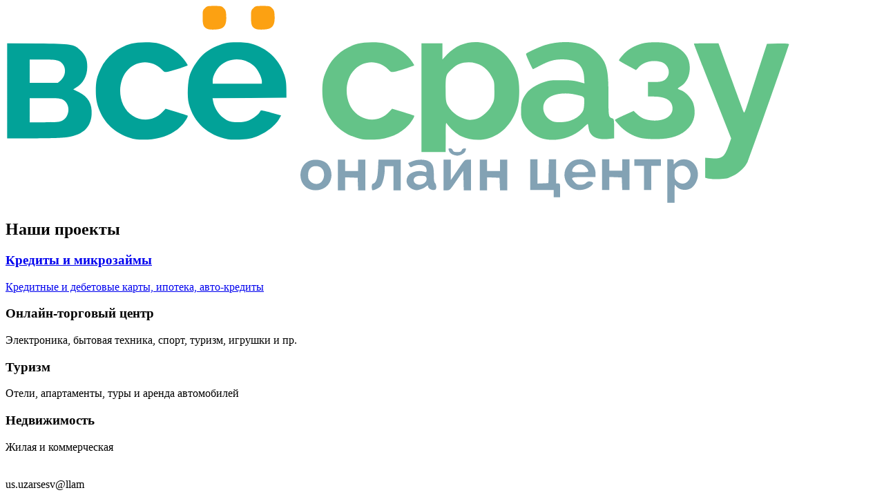

--- FILE ---
content_type: text/html; charset=UTF-8
request_url: https://vladivostok.vsesrazu.su/
body_size: 4553
content:
<!DOCTYPE html>
<html>
<head>
    <title>Всё Сразу - группа проектов</title>
    <link rel="stylesheet" type="text/css" href="/css/style.css">
    <meta name="viewport" content="width=device-width, initial-scale=1.0">
    <meta name="yandex-verification" content="2d2d335af8fde45f" />
    <!-- Yandex.Metrika counter -->
    <script type="text/javascript">
        (function(m,e,t,r,i,k,a){
            m[i]=m[i]||function(){(m[i].a=m[i].a||[]).push(arguments)};
            m[i].l=1*new Date();
            for (var j = 0; j < document.scripts.length; j++) {if (document.scripts[j].src === r) { return; }}
            k=e.createElement(t),a=e.getElementsByTagName(t)[0],k.async=1,k.src=r,a.parentNode.insertBefore(k,a)
        })(window, document,'script','https://mc.yandex.ru/metrika/tag.js', 'ym');

        ym(23650522, 'init', {webvisor:true, clickmap:true, accurateTrackBounce:true, trackLinks:true});
    </script>
    <noscript><div><img src="https://mc.yandex.ru/watch/23650522" style="position:absolute; left:-9999px;" alt="" /></div></noscript>
    <!-- /Yandex.Metrika counter -->
</head>
<body>

<div class="container">
    <div class="hero">
        <div class="name">
            <svg class="logo" version="1.0" xmlns="http://www.w3.org/2000/svg" width="90%" height="90%" viewBox="0 0 9750 2460" preserveAspectRatio="xMidYMid meet">
                <g id="layer101" fill="#02a298" stroke="none">
                    <path d="M1615 1660 c-188 -34 -351 -153 -430 -315 -47 -96 -65 -173 -65 -282 0 -120 13 -180 62 -281 71 -150 210 -262 378 -308 86 -23 262 -24 347 -1 126 33 237 105 309 200 24 33 44 63 44 68 0 4 -51 24 -112 43 -178 55 -164 54 -211 8 -118 -115 -296 -115 -414 0 -105 103 -132 293 -63 442 94 198 342 245 485 91 l41 -44 135 41 c74 23 136 43 138 45 9 7 -28 70 -68 115 -98 110 -249 175 -425 183 -55 2 -123 0 -151 -5z"/>
                    <path d="M2758 1660 c-246 -45 -424 -207 -484 -440 -23 -92 -15 -281 16 -369 31 -87 110 -202 178 -258 64 -52 170 -104 252 -124 77 -18 251 -16 327 4 196 52 349 194 410 381 21 65 26 102 27 186 l1 105 -459 3 -458 2 7 38 c17 98 84 190 168 234 64 33 193 37 270 8 57 -21 139 -87 149 -120 4 -12 25 -9 131 20 l126 34 -22 40 c-55 100 -202 205 -337 241 -68 18 -239 27 -302 15z m422 -723 c0 -46 -53 -149 -98 -188 -125 -110 -313 -108 -427 6 -46 47 -85 127 -85 178 l0 37 305 0 305 0 0 -33z"/>
                    <path d="M20 1059 l0 -590 378 3 c426 5 445 7 525 78 66 59 92 117 91 210 -1 115 -49 204 -141 261 l-33 20 70 35 c117 59 166 145 158 278 -11 171 -121 263 -341 286 -51 5 -230 10 -399 10 l-308 0 0 -591z m680 373 c105 -52 108 -217 6 -266 -27 -13 -70 -16 -220 -16 l-186 0 0 150 0 150 183 0 c153 0 187 -3 217 -18z m-15 -503 c60 -53 71 -144 23 -204 -37 -47 -72 -55 -248 -55 l-160 0 0 145 0 145 175 0 174 0 36 -31z"/>
                    <path d="M2505 291 c-48 -20 -60 -48 -60 -142 0 -83 2 -90 28 -116 26 -26 32 -28 117 -28 84 0 91 2 117 27 23 24 28 38 31 96 5 89 -14 137 -62 157 -38 16 -138 19 -171 6z" fill="#fca112"/>
                    <path d="M3105 291 c-48 -20 -60 -48 -60 -142 0 -83 2 -90 28 -116 26 -26 32 -28 117 -28 84 0 91 2 117 27 23 24 28 38 31 96 5 89 -14 137 -62 157 -38 16 -138 19 -171 6z" fill="#fca112"/>
                </g>
                <g id="layer102" fill="#64c388" stroke="none">
                    <path d="M8718 2149 l-38 -11 0 -124 0 -124 80 6 c129 11 160 -13 215 -169 l27 -77 -231 -584 c-127 -322 -231 -588 -231 -591 0 -3 69 -5 153 -5 l152 0 148 408 c82 224 154 420 161 437 12 28 14 23 67 -140 29 -94 92 -289 139 -435 l86 -265 137 -3 c96 -2 137 1 137 9 0 16 -489 1407 -512 1457 -34 72 -102 138 -184 178 -67 34 -83 37 -172 40 -53 2 -114 -2 -134 -7z"/>
                    <path d="M5160 1145 l0 -675 130 0 130 0 0 100 0 101 61 -66 c219 -233 597 -192 786 87 78 116 106 211 106 363 0 83 -5 140 -17 185 -62 231 -223 391 -425 423 -91 14 -199 -2 -279 -40 -55 -27 -141 -102 -175 -153 -15 -24 -16 -15 -16 163 l-1 187 -150 0 -150 0 0 -675z m688 260 c67 -20 148 -94 187 -172 28 -54 30 -65 30 -173 0 -112 -1 -117 -34 -178 -62 -114 -161 -175 -285 -176 -86 0 -144 23 -211 85 -72 66 -75 77 -75 249 0 161 4 176 58 248 53 70 165 130 243 132 19 0 58 -7 87 -15z"/>
                    <path d="M4425 1660 c-188 -34 -351 -153 -430 -315 -47 -96 -65 -173 -65 -282 0 -120 13 -180 62 -281 71 -150 210 -262 378 -308 86 -23 262 -24 347 -1 126 33 237 105 309 200 24 33 44 63 44 68 0 4 -51 24 -112 43 -178 55 -164 54 -211 8 -118 -115 -296 -115 -414 0 -105 103 -132 293 -63 442 94 198 342 245 485 91 l41 -44 135 41 c74 23 136 43 138 45 9 7 -28 70 -68 115 -98 110 -249 175 -425 183 -55 2 -123 0 -151 -5z"/>
                    <path d="M6690 1659 c-111 -22 -221 -106 -268 -207 -23 -50 -27 -69 -27 -152 1 -99 13 -137 69 -213 35 -49 125 -106 210 -134 72 -24 96 -27 221 -26 108 0 157 4 214 20 l73 20 -4 -72 c-10 -158 -94 -227 -276 -226 -95 0 -162 20 -271 77 -46 24 -85 44 -87 44 -10 0 -93 -185 -87 -191 18 -18 174 -89 236 -108 194 -59 412 -47 560 31 77 41 159 131 186 203 32 86 41 170 41 416 0 242 0 244 53 262 15 6 17 21 17 126 l0 120 -55 6 c-160 20 -250 -27 -262 -139 -3 -25 -8 -46 -10 -46 -3 0 -32 25 -64 55 -122 113 -307 166 -469 134z m316 -229 c65 -22 113 -56 146 -102 18 -26 24 -49 27 -110 4 -90 6 -87 -113 -113 -154 -34 -312 -1 -367 77 -62 87 -17 214 92 257 42 17 156 12 215 -9z"/>
                    <path d="M7876 1644 c-93 -23 -189 -78 -256 -151 -33 -35 -60 -67 -60 -72 0 -4 52 -31 116 -60 l116 -52 43 40 c55 51 103 71 186 78 167 14 280 -70 249 -186 -20 -74 -96 -110 -232 -111 l-68 0 0 -90 0 -90 83 0 c94 0 135 -18 163 -71 35 -68 -7 -157 -85 -179 -102 -28 -214 -2 -276 66 l-33 36 -106 -57 c-58 -31 -106 -60 -106 -64 0 -15 65 -89 104 -120 49 -39 126 -75 196 -92 71 -17 229 -17 300 0 130 31 236 117 265 214 37 125 -4 262 -97 319 -21 13 -38 26 -38 30 0 3 17 12 37 19 58 19 138 105 157 169 33 112 13 218 -58 297 -89 99 -222 144 -420 142 -67 0 -147 -7 -180 -15z"/>
                </g>
                <g id="layer103" fill="#83a2b4" stroke="none">
                    <path d="M8210 2180 l0 -270 40 0 c38 0 40 1 40 32 l0 31 23 -20 c35 -32 62 -43 107 -43 96 0 170 83 170 190 0 65 -43 146 -90 171 -63 34 -148 19 -184 -33 -15 -21 -16 -14 -16 95 l0 117 -45 0 -45 0 0 -270z m253 4 c48 -47 47 -115 -1 -166 -33 -36 -96 -39 -136 -7 -23 18 -26 28 -26 80 0 54 3 64 29 90 40 39 97 41 134 3z"/>
                    <path d="M6800 2335 l0 -45 -145 0 -145 0 0 -190 0 -190 45 0 45 0 0 150 0 151 68 -3 67 -3 3 -147 3 -148 44 0 45 0 0 150 0 150 25 0 c25 0 25 1 25 85 l0 85 -40 0 -40 0 0 -45z"/>
                    <path d="M 3755.59 2273.22 C 3633.59 2212.22 3624.59 2023.22 3740.59 1944.22 C 3811.59 1895.22 3940.59 1909.22 3994.59 1970.22 C 4052.59 2036.22 4059.59 2139.22 4011.59 2212.22 C 3959.59 2289.22 3844.59 2317.22 3755.59 2273.22 Z M 3918.59 2190.22 C 3931.59 2177.22 3945.59 2150.22 3948.59 2130.22 C 3963.59 2051.22 3922.59 1994.22 3849.59 1994.22 C 3787.59 1994.22 3753.59 2034.22 3753.59 2106.22 C 3753.59 2147.22 3758.59 2160.22 3782.59 2185.22 C 3821.59 2223.22 3882.59 2226.22 3918.59 2190.22 Z"/>
                    <path d="M 4123.59 2104.22 L 4123.59 1914.22 L 4168.59 1914.22 L 4213.59 1914.22 L 4213.59 1984.22 L 4213.59 2054.22 L 4293.59 2054.22 L 4373.59 2054.22 L 4373.59 1984.22 L 4373.59 1914.22 L 4418.59 1914.22 L 4463.59 1914.22 L 4463.59 2104.22 L 4463.59 2294.22 L 4418.59 2294.22 L 4374.59 2294.22 L 4371.59 2217.22 L 4368.59 2139.22 L 4291.59 2136.22 L 4213.59 2133.22 L 4213.59 2214.22 L 4213.59 2294.22 L 4168.59 2294.22 L 4123.59 2294.22 L 4123.59 2104.22 Z"/>
                    <path d="M 4543.59 2255.22 C 4543.59 2224.22 4547.59 2214.22 4564.59 2209.22 C 4598.59 2198.22 4616.59 2139.22 4621.6 2022.22 L 4626.6 1914.22 L 4764.6 1914.22 L 4903.6 1914.22 L 4903.6 2104.22 L 4903.6 2294.22 L 4858.6 2294.22 L 4813.6 2294.22 L 4813.6 2144.22 L 4813.6 1994.22 L 4758.6 1994.22 L 4703.6 1994.22 L 4703.6 2047.22 C 4703.6 2108.22 4680.6 2204.22 4657.6 2238.22 C 4644.6 2260.22 4579.59 2294.22 4553.59 2294.22 C 4547.59 2294.22 4543.59 2276.22 4543.59 2255.22 Z"/>
                    <path d="M 5048.6 2280.22 C 4983.6 2251.22 4957.6 2184.22 4987.6 2126.22 C 5015.6 2071.22 5110.6 2041.22 5186.6 2062.22 C 5222.6 2072.22 5223.6 2072.22 5223.6 2045.22 C 5223.6 2004.22 5190.6 1979.22 5134.6 1979.22 C 5109.6 1979.22 5073.6 1987.22 5055.6 1996.22 C 5023.6 2013.22 5023.6 2012.22 5008.6 1984.22 L 4994.6 1956.22 L 5043.6 1935.22 C 5100.6 1910.22 5187.6 1907.22 5238.6 1928.22 C 5295.6 1952.22 5313.6 1994.22 5313.6 2100.22 C 5313.6 2169.22 5317.6 2195.22 5328.6 2204.22 C 5336.6 2211.22 5343.6 2232.22 5343.6 2250.22 C 5343.6 2278.22 5338.6 2285.22 5318.6 2290.22 C 5289.6 2297.22 5243.6 2272.22 5243.6 2249.22 C 5243.6 2230.22 5234.6 2230.22 5212.6 2250.22 C 5191.6 2269.22 5127.6 2293.22 5098.6 2293.22 C 5087.6 2293.22 5065.6 2287.22 5048.6 2280.22 Z M 5197.6 2203.22 C 5214.6 2190.22 5223.6 2173.22 5223.6 2154.22 C 5223.6 2121.22 5209.6 2114.22 5145.6 2114.22 C 5095.6 2114.22 5063.6 2134.22 5063.6 2167.22 C 5063.6 2222.22 5145.6 2244.22 5197.6 2203.22 Z"/>
                    <path d="M 5433.6 2104.22 L 5433.6 1914.22 L 5478.6 1914.22 L 5523.6 1914.22 L 5523.6 2041.22 L 5523.6 2168.22 L 5609.6 2041.22 C 5695.6 1915.22 5696.6 1914.22 5734.6 1914.22 L 5773.6 1914.22 L 5773.6 2104.22 L 5773.6 2294.22 L 5728.6 2294.22 L 5684.6 2294.22 L 5681.6 2172.22 L 5678.6 2051.22 L 5595.6 2172.22 C 5512.6 2293.22 5512.6 2294.22 5472.6 2294.22 L 5433.6 2294.22 L 5433.6 2104.22 Z"/>
                    <path d="M 5883.6 2104.22 L 5883.6 1914.22 L 5928.6 1914.22 L 5973.6 1914.22 L 5973.6 1984.22 L 5973.6 2054.22 L 6053.6 2054.22 L 6133.6 2054.22 L 6133.6 1984.22 L 6133.6 1914.22 L 6178.6 1914.22 L 6223.6 1914.22 L 6223.6 2104.22 L 6223.6 2294.22 L 6178.6 2294.22 L 6134.6 2294.22 L 6131.6 2217.22 L 6128.6 2139.22 L 6051.6 2136.22 L 5973.6 2133.22 L 5973.6 2214.22 L 5973.6 2294.22 L 5928.6 2294.22 L 5883.6 2294.22 L 5883.6 2104.22 Z"/>
                    <path d="M7045 2276 c-117 -53 -148 -205 -62 -303 39 -45 82 -63 147 -63 112 0 190 74 190 181 l0 39 -145 0 c-163 0 -169 3 -116 62 25 28 36 33 74 33 33 0 52 -6 69 -23 19 -17 31 -21 56 -16 38 8 40 23 10 51 -57 52 -156 69 -223 39z m185 -220 c0 -27 -50 -75 -84 -82 -55 -10 -116 32 -116 80 0 14 16 16 100 16 80 0 100 -3 100 -14z"/>
                    <path d="M7400 2100 l0 -190 45 0 45 0 0 70 0 70 80 0 80 0 0 -70 0 -70 45 0 45 0 0 190 0 190 -45 0 -44 0 -3 -77 -3 -78 -77 -3 -78 -3 0 81 0 80 -45 0 -45 0 0 -190z"/>
                    <path d="M7920 2140 l0 -150 -60 0 -60 0 0 -40 0 -40 165 0 165 0 0 40 0 40 -60 0 -60 0 0 150 0 150 -45 0 -45 0 0 -150z"/>
                    <path d="M 5545.6 1849.22 C 5527.6 1841.22 5508.6 1823.22 5503.6 1809.22 C 5490.6 1774.22 5490.6 1774.22 5516.6 1774.22 C 5530.6 1774.22 5542.6 1783.22 5548.6 1797.22 C 5556.6 1815.22 5566.6 1819.22 5603.6 1819.22 C 5640.6 1819.22 5650.6 1815.22 5658.6 1797.22 C 5664.6 1783.22 5676.6 1774.22 5690.6 1774.22 C 5716.6 1774.22 5716.6 1774.22 5703.6 1809.22 C 5693.6 1836.22 5641.6 1864.22 5601.6 1864.22 C 5588.6 1863.22 5563.6 1857.22 5545.6 1849.22 Z"/>
                </g>
            </svg>
        </div>
        <h2 class="lead">Наши проекты</h2>
    </div>
</div>

<div class="container">

    <a class="card card-credits" href="/credits/">
        <div class="skill-meta">
            <h3>Кредиты и микрозаймы</h3>
            <span>Кредитные и дебетовые карты, ипотека, авто-кредиты</span>
        </div>
    </a>


    <a class="card card-goods inactive">
        <div class="skill-meta">
            <h3>Онлайн-торговый центр</h3>
            <span>Электроника, бытовая техника, спорт, туризм, игрушки и пр.</span>
        </div>
    </a>


    <a class="card card-tourism inactive">
        <div class="skill-meta">
            <h3>Туризм</h3>
            <span>Отели, апартаменты, туры и аренда автомобилей</span>
        </div>
    </a>


    <a class="card card-realty inactive">
        <div class="skill-meta">
            <h3>Недвижимость</h3>
            <span>Жилая и коммерческая</span>
        </div>
    </a>

</div>


<br><br>


<footer class="container">
    <span class="em">us.uzarsesv@llam</span>
</footer>


</body>
</html>
